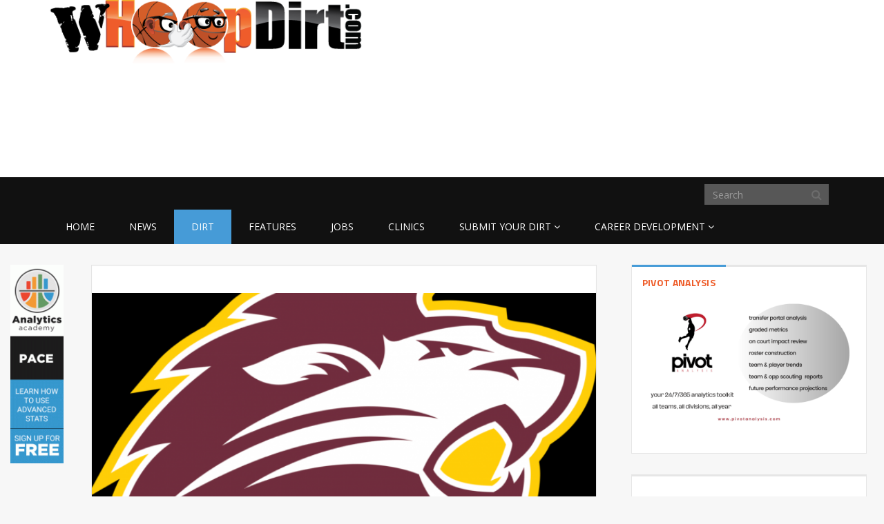

--- FILE ---
content_type: text/html; charset=UTF-8
request_url: https://whoopdirt.com/report-fhu-releases-dale-neal-following-27-win-season/
body_size: 12988
content:
<!DOCTYPE html>
<html lang="en-US">
<head><style>img.lazy{min-height:1px}</style><link rel="preload" href="https://whoopdirt.com/wp-content/plugins/w3-total-cache/pub/js/lazyload.min.js" as="script">
	<meta charset="UTF-8">
	<title>Women&#039;s HoopDirt | REPORT: FHU releases Dale Neal following 27 win season - Women&#039;s HoopDirt</title>
	<meta http-equiv="X-UA-Compatible" content="IE=edge">
	<meta name="viewport" content="width=device-width, initial-scale=1.0">

	<meta name='robots' content='index, follow, max-image-preview:large, max-snippet:-1, max-video-preview:-1' />

	<!-- This site is optimized with the Yoast SEO plugin v22.1 - https://yoast.com/wordpress/plugins/seo/ -->
	<link rel="canonical" href="https://whoopdirt.com/report-fhu-releases-dale-neal-following-27-win-season/" />
	<meta property="og:locale" content="en_US" />
	<meta property="og:type" content="article" />
	<meta property="og:title" content="REPORT: FHU releases Dale Neal following 27 win season - Women&#039;s HoopDirt" />
	<meta property="og:description" content="NAIA Freed-Hardeman University has released head women&#8217;s basketball coach Dale Neal following a 27-6 season. Neal, just wrapped up his 26th year at FHU with an overall record of  708-179 (.798). Neal is a the nine-time Conference Coach of the Year and three-time National Coach of the Year. He is also a member of theContinue Reading &rarr;" />
	<meta property="og:url" content="https://whoopdirt.com/report-fhu-releases-dale-neal-following-27-win-season/" />
	<meta property="og:site_name" content="Women&#039;s HoopDirt" />
	<meta property="article:published_time" content="2020-03-16T20:24:44+00:00" />
	<meta property="og:image" content="https://whoopdirt.com/wp-content/uploads/2020/03/Untitled-design7.png" />
	<meta property="og:image:width" content="1240" />
	<meta property="og:image:height" content="700" />
	<meta property="og:image:type" content="image/png" />
	<meta name="author" content="Adam" />
	<meta name="twitter:label1" content="Written by" />
	<meta name="twitter:data1" content="Adam" />
	<meta name="twitter:label2" content="Est. reading time" />
	<meta name="twitter:data2" content="1 minute" />
	<script type="application/ld+json" class="yoast-schema-graph">{"@context":"https://schema.org","@graph":[{"@type":"WebPage","@id":"https://whoopdirt.com/report-fhu-releases-dale-neal-following-27-win-season/","url":"https://whoopdirt.com/report-fhu-releases-dale-neal-following-27-win-season/","name":"REPORT: FHU releases Dale Neal following 27 win season - Women&#039;s HoopDirt","isPartOf":{"@id":"https://whoopdirt.com/#website"},"primaryImageOfPage":{"@id":"https://whoopdirt.com/report-fhu-releases-dale-neal-following-27-win-season/#primaryimage"},"image":{"@id":"https://whoopdirt.com/report-fhu-releases-dale-neal-following-27-win-season/#primaryimage"},"thumbnailUrl":"https://whoopdirt.com/wp-content/uploads/2020/03/Untitled-design7.png","datePublished":"2020-03-16T20:24:44+00:00","dateModified":"2020-03-16T20:24:44+00:00","author":{"@id":"https://whoopdirt.com/#/schema/person/cc0964e1403f2d6a333e27f880fb635b"},"breadcrumb":{"@id":"https://whoopdirt.com/report-fhu-releases-dale-neal-following-27-win-season/#breadcrumb"},"inLanguage":"en-US","potentialAction":[{"@type":"ReadAction","target":["https://whoopdirt.com/report-fhu-releases-dale-neal-following-27-win-season/"]}]},{"@type":"ImageObject","inLanguage":"en-US","@id":"https://whoopdirt.com/report-fhu-releases-dale-neal-following-27-win-season/#primaryimage","url":"https://whoopdirt.com/wp-content/uploads/2020/03/Untitled-design7.png","contentUrl":"https://whoopdirt.com/wp-content/uploads/2020/03/Untitled-design7.png","width":1240,"height":700},{"@type":"BreadcrumbList","@id":"https://whoopdirt.com/report-fhu-releases-dale-neal-following-27-win-season/#breadcrumb","itemListElement":[{"@type":"ListItem","position":1,"name":"Home","item":"https://whoopdirt.com/"},{"@type":"ListItem","position":2,"name":"REPORT: FHU releases Dale Neal following 27 win season"}]},{"@type":"WebSite","@id":"https://whoopdirt.com/#website","url":"https://whoopdirt.com/","name":"Women&#039;s HoopDirt","description":"College Coaching Rumors, Jobs, and News","potentialAction":[{"@type":"SearchAction","target":{"@type":"EntryPoint","urlTemplate":"https://whoopdirt.com/?s={search_term_string}"},"query-input":"required name=search_term_string"}],"inLanguage":"en-US"},{"@type":"Person","@id":"https://whoopdirt.com/#/schema/person/cc0964e1403f2d6a333e27f880fb635b","name":"Adam","image":{"@type":"ImageObject","inLanguage":"en-US","@id":"https://whoopdirt.com/#/schema/person/image/","url":"https://secure.gravatar.com/avatar/61c274e62832bcb37ad6a0f78f9a3008?s=96&d=mm&r=g","contentUrl":"https://secure.gravatar.com/avatar/61c274e62832bcb37ad6a0f78f9a3008?s=96&d=mm&r=g","caption":"Adam"},"url":"https://whoopdirt.com/author/adam/"}]}</script>
	<!-- / Yoast SEO plugin. -->


<link rel='dns-prefetch' href='//a.omappapi.com' />
<link rel='dns-prefetch' href='//fonts.googleapis.com' />
<link rel="alternate" type="application/rss+xml" title="Women&#039;s HoopDirt &raquo; Feed" href="https://whoopdirt.com/feed/" />
<link rel="alternate" type="application/rss+xml" title="Women&#039;s HoopDirt &raquo; Comments Feed" href="https://whoopdirt.com/comments/feed/" />
<link rel="alternate" type="application/rss+xml" title="Women&#039;s HoopDirt &raquo; REPORT: FHU releases Dale Neal following 27 win season Comments Feed" href="https://whoopdirt.com/report-fhu-releases-dale-neal-following-27-win-season/feed/" />
<script type="text/javascript">
/* <![CDATA[ */
window._wpemojiSettings = {"baseUrl":"https:\/\/s.w.org\/images\/core\/emoji\/14.0.0\/72x72\/","ext":".png","svgUrl":"https:\/\/s.w.org\/images\/core\/emoji\/14.0.0\/svg\/","svgExt":".svg","source":{"concatemoji":"https:\/\/whoopdirt.com\/wp-includes\/js\/wp-emoji-release.min.js?ver=6.4.7"}};
/*! This file is auto-generated */
!function(i,n){var o,s,e;function c(e){try{var t={supportTests:e,timestamp:(new Date).valueOf()};sessionStorage.setItem(o,JSON.stringify(t))}catch(e){}}function p(e,t,n){e.clearRect(0,0,e.canvas.width,e.canvas.height),e.fillText(t,0,0);var t=new Uint32Array(e.getImageData(0,0,e.canvas.width,e.canvas.height).data),r=(e.clearRect(0,0,e.canvas.width,e.canvas.height),e.fillText(n,0,0),new Uint32Array(e.getImageData(0,0,e.canvas.width,e.canvas.height).data));return t.every(function(e,t){return e===r[t]})}function u(e,t,n){switch(t){case"flag":return n(e,"\ud83c\udff3\ufe0f\u200d\u26a7\ufe0f","\ud83c\udff3\ufe0f\u200b\u26a7\ufe0f")?!1:!n(e,"\ud83c\uddfa\ud83c\uddf3","\ud83c\uddfa\u200b\ud83c\uddf3")&&!n(e,"\ud83c\udff4\udb40\udc67\udb40\udc62\udb40\udc65\udb40\udc6e\udb40\udc67\udb40\udc7f","\ud83c\udff4\u200b\udb40\udc67\u200b\udb40\udc62\u200b\udb40\udc65\u200b\udb40\udc6e\u200b\udb40\udc67\u200b\udb40\udc7f");case"emoji":return!n(e,"\ud83e\udef1\ud83c\udffb\u200d\ud83e\udef2\ud83c\udfff","\ud83e\udef1\ud83c\udffb\u200b\ud83e\udef2\ud83c\udfff")}return!1}function f(e,t,n){var r="undefined"!=typeof WorkerGlobalScope&&self instanceof WorkerGlobalScope?new OffscreenCanvas(300,150):i.createElement("canvas"),a=r.getContext("2d",{willReadFrequently:!0}),o=(a.textBaseline="top",a.font="600 32px Arial",{});return e.forEach(function(e){o[e]=t(a,e,n)}),o}function t(e){var t=i.createElement("script");t.src=e,t.defer=!0,i.head.appendChild(t)}"undefined"!=typeof Promise&&(o="wpEmojiSettingsSupports",s=["flag","emoji"],n.supports={everything:!0,everythingExceptFlag:!0},e=new Promise(function(e){i.addEventListener("DOMContentLoaded",e,{once:!0})}),new Promise(function(t){var n=function(){try{var e=JSON.parse(sessionStorage.getItem(o));if("object"==typeof e&&"number"==typeof e.timestamp&&(new Date).valueOf()<e.timestamp+604800&&"object"==typeof e.supportTests)return e.supportTests}catch(e){}return null}();if(!n){if("undefined"!=typeof Worker&&"undefined"!=typeof OffscreenCanvas&&"undefined"!=typeof URL&&URL.createObjectURL&&"undefined"!=typeof Blob)try{var e="postMessage("+f.toString()+"("+[JSON.stringify(s),u.toString(),p.toString()].join(",")+"));",r=new Blob([e],{type:"text/javascript"}),a=new Worker(URL.createObjectURL(r),{name:"wpTestEmojiSupports"});return void(a.onmessage=function(e){c(n=e.data),a.terminate(),t(n)})}catch(e){}c(n=f(s,u,p))}t(n)}).then(function(e){for(var t in e)n.supports[t]=e[t],n.supports.everything=n.supports.everything&&n.supports[t],"flag"!==t&&(n.supports.everythingExceptFlag=n.supports.everythingExceptFlag&&n.supports[t]);n.supports.everythingExceptFlag=n.supports.everythingExceptFlag&&!n.supports.flag,n.DOMReady=!1,n.readyCallback=function(){n.DOMReady=!0}}).then(function(){return e}).then(function(){var e;n.supports.everything||(n.readyCallback(),(e=n.source||{}).concatemoji?t(e.concatemoji):e.wpemoji&&e.twemoji&&(t(e.twemoji),t(e.wpemoji)))}))}((window,document),window._wpemojiSettings);
/* ]]> */
</script>
<style id='wp-emoji-styles-inline-css' type='text/css'>

	img.wp-smiley, img.emoji {
		display: inline !important;
		border: none !important;
		box-shadow: none !important;
		height: 1em !important;
		width: 1em !important;
		margin: 0 0.07em !important;
		vertical-align: -0.1em !important;
		background: none !important;
		padding: 0 !important;
	}
</style>
<link rel='stylesheet' id='wp-block-library-css' href='https://whoopdirt.com/wp-includes/css/dist/block-library/style.min.css?ver=6.4.7' type='text/css' media='all' />
<style id='classic-theme-styles-inline-css' type='text/css'>
/*! This file is auto-generated */
.wp-block-button__link{color:#fff;background-color:#32373c;border-radius:9999px;box-shadow:none;text-decoration:none;padding:calc(.667em + 2px) calc(1.333em + 2px);font-size:1.125em}.wp-block-file__button{background:#32373c;color:#fff;text-decoration:none}
</style>
<style id='global-styles-inline-css' type='text/css'>
body{--wp--preset--color--black: #000000;--wp--preset--color--cyan-bluish-gray: #abb8c3;--wp--preset--color--white: #ffffff;--wp--preset--color--pale-pink: #f78da7;--wp--preset--color--vivid-red: #cf2e2e;--wp--preset--color--luminous-vivid-orange: #ff6900;--wp--preset--color--luminous-vivid-amber: #fcb900;--wp--preset--color--light-green-cyan: #7bdcb5;--wp--preset--color--vivid-green-cyan: #00d084;--wp--preset--color--pale-cyan-blue: #8ed1fc;--wp--preset--color--vivid-cyan-blue: #0693e3;--wp--preset--color--vivid-purple: #9b51e0;--wp--preset--gradient--vivid-cyan-blue-to-vivid-purple: linear-gradient(135deg,rgba(6,147,227,1) 0%,rgb(155,81,224) 100%);--wp--preset--gradient--light-green-cyan-to-vivid-green-cyan: linear-gradient(135deg,rgb(122,220,180) 0%,rgb(0,208,130) 100%);--wp--preset--gradient--luminous-vivid-amber-to-luminous-vivid-orange: linear-gradient(135deg,rgba(252,185,0,1) 0%,rgba(255,105,0,1) 100%);--wp--preset--gradient--luminous-vivid-orange-to-vivid-red: linear-gradient(135deg,rgba(255,105,0,1) 0%,rgb(207,46,46) 100%);--wp--preset--gradient--very-light-gray-to-cyan-bluish-gray: linear-gradient(135deg,rgb(238,238,238) 0%,rgb(169,184,195) 100%);--wp--preset--gradient--cool-to-warm-spectrum: linear-gradient(135deg,rgb(74,234,220) 0%,rgb(151,120,209) 20%,rgb(207,42,186) 40%,rgb(238,44,130) 60%,rgb(251,105,98) 80%,rgb(254,248,76) 100%);--wp--preset--gradient--blush-light-purple: linear-gradient(135deg,rgb(255,206,236) 0%,rgb(152,150,240) 100%);--wp--preset--gradient--blush-bordeaux: linear-gradient(135deg,rgb(254,205,165) 0%,rgb(254,45,45) 50%,rgb(107,0,62) 100%);--wp--preset--gradient--luminous-dusk: linear-gradient(135deg,rgb(255,203,112) 0%,rgb(199,81,192) 50%,rgb(65,88,208) 100%);--wp--preset--gradient--pale-ocean: linear-gradient(135deg,rgb(255,245,203) 0%,rgb(182,227,212) 50%,rgb(51,167,181) 100%);--wp--preset--gradient--electric-grass: linear-gradient(135deg,rgb(202,248,128) 0%,rgb(113,206,126) 100%);--wp--preset--gradient--midnight: linear-gradient(135deg,rgb(2,3,129) 0%,rgb(40,116,252) 100%);--wp--preset--font-size--small: 13px;--wp--preset--font-size--medium: 20px;--wp--preset--font-size--large: 36px;--wp--preset--font-size--x-large: 42px;--wp--preset--spacing--20: 0.44rem;--wp--preset--spacing--30: 0.67rem;--wp--preset--spacing--40: 1rem;--wp--preset--spacing--50: 1.5rem;--wp--preset--spacing--60: 2.25rem;--wp--preset--spacing--70: 3.38rem;--wp--preset--spacing--80: 5.06rem;--wp--preset--shadow--natural: 6px 6px 9px rgba(0, 0, 0, 0.2);--wp--preset--shadow--deep: 12px 12px 50px rgba(0, 0, 0, 0.4);--wp--preset--shadow--sharp: 6px 6px 0px rgba(0, 0, 0, 0.2);--wp--preset--shadow--outlined: 6px 6px 0px -3px rgba(255, 255, 255, 1), 6px 6px rgba(0, 0, 0, 1);--wp--preset--shadow--crisp: 6px 6px 0px rgba(0, 0, 0, 1);}:where(.is-layout-flex){gap: 0.5em;}:where(.is-layout-grid){gap: 0.5em;}body .is-layout-flow > .alignleft{float: left;margin-inline-start: 0;margin-inline-end: 2em;}body .is-layout-flow > .alignright{float: right;margin-inline-start: 2em;margin-inline-end: 0;}body .is-layout-flow > .aligncenter{margin-left: auto !important;margin-right: auto !important;}body .is-layout-constrained > .alignleft{float: left;margin-inline-start: 0;margin-inline-end: 2em;}body .is-layout-constrained > .alignright{float: right;margin-inline-start: 2em;margin-inline-end: 0;}body .is-layout-constrained > .aligncenter{margin-left: auto !important;margin-right: auto !important;}body .is-layout-constrained > :where(:not(.alignleft):not(.alignright):not(.alignfull)){max-width: var(--wp--style--global--content-size);margin-left: auto !important;margin-right: auto !important;}body .is-layout-constrained > .alignwide{max-width: var(--wp--style--global--wide-size);}body .is-layout-flex{display: flex;}body .is-layout-flex{flex-wrap: wrap;align-items: center;}body .is-layout-flex > *{margin: 0;}body .is-layout-grid{display: grid;}body .is-layout-grid > *{margin: 0;}:where(.wp-block-columns.is-layout-flex){gap: 2em;}:where(.wp-block-columns.is-layout-grid){gap: 2em;}:where(.wp-block-post-template.is-layout-flex){gap: 1.25em;}:where(.wp-block-post-template.is-layout-grid){gap: 1.25em;}.has-black-color{color: var(--wp--preset--color--black) !important;}.has-cyan-bluish-gray-color{color: var(--wp--preset--color--cyan-bluish-gray) !important;}.has-white-color{color: var(--wp--preset--color--white) !important;}.has-pale-pink-color{color: var(--wp--preset--color--pale-pink) !important;}.has-vivid-red-color{color: var(--wp--preset--color--vivid-red) !important;}.has-luminous-vivid-orange-color{color: var(--wp--preset--color--luminous-vivid-orange) !important;}.has-luminous-vivid-amber-color{color: var(--wp--preset--color--luminous-vivid-amber) !important;}.has-light-green-cyan-color{color: var(--wp--preset--color--light-green-cyan) !important;}.has-vivid-green-cyan-color{color: var(--wp--preset--color--vivid-green-cyan) !important;}.has-pale-cyan-blue-color{color: var(--wp--preset--color--pale-cyan-blue) !important;}.has-vivid-cyan-blue-color{color: var(--wp--preset--color--vivid-cyan-blue) !important;}.has-vivid-purple-color{color: var(--wp--preset--color--vivid-purple) !important;}.has-black-background-color{background-color: var(--wp--preset--color--black) !important;}.has-cyan-bluish-gray-background-color{background-color: var(--wp--preset--color--cyan-bluish-gray) !important;}.has-white-background-color{background-color: var(--wp--preset--color--white) !important;}.has-pale-pink-background-color{background-color: var(--wp--preset--color--pale-pink) !important;}.has-vivid-red-background-color{background-color: var(--wp--preset--color--vivid-red) !important;}.has-luminous-vivid-orange-background-color{background-color: var(--wp--preset--color--luminous-vivid-orange) !important;}.has-luminous-vivid-amber-background-color{background-color: var(--wp--preset--color--luminous-vivid-amber) !important;}.has-light-green-cyan-background-color{background-color: var(--wp--preset--color--light-green-cyan) !important;}.has-vivid-green-cyan-background-color{background-color: var(--wp--preset--color--vivid-green-cyan) !important;}.has-pale-cyan-blue-background-color{background-color: var(--wp--preset--color--pale-cyan-blue) !important;}.has-vivid-cyan-blue-background-color{background-color: var(--wp--preset--color--vivid-cyan-blue) !important;}.has-vivid-purple-background-color{background-color: var(--wp--preset--color--vivid-purple) !important;}.has-black-border-color{border-color: var(--wp--preset--color--black) !important;}.has-cyan-bluish-gray-border-color{border-color: var(--wp--preset--color--cyan-bluish-gray) !important;}.has-white-border-color{border-color: var(--wp--preset--color--white) !important;}.has-pale-pink-border-color{border-color: var(--wp--preset--color--pale-pink) !important;}.has-vivid-red-border-color{border-color: var(--wp--preset--color--vivid-red) !important;}.has-luminous-vivid-orange-border-color{border-color: var(--wp--preset--color--luminous-vivid-orange) !important;}.has-luminous-vivid-amber-border-color{border-color: var(--wp--preset--color--luminous-vivid-amber) !important;}.has-light-green-cyan-border-color{border-color: var(--wp--preset--color--light-green-cyan) !important;}.has-vivid-green-cyan-border-color{border-color: var(--wp--preset--color--vivid-green-cyan) !important;}.has-pale-cyan-blue-border-color{border-color: var(--wp--preset--color--pale-cyan-blue) !important;}.has-vivid-cyan-blue-border-color{border-color: var(--wp--preset--color--vivid-cyan-blue) !important;}.has-vivid-purple-border-color{border-color: var(--wp--preset--color--vivid-purple) !important;}.has-vivid-cyan-blue-to-vivid-purple-gradient-background{background: var(--wp--preset--gradient--vivid-cyan-blue-to-vivid-purple) !important;}.has-light-green-cyan-to-vivid-green-cyan-gradient-background{background: var(--wp--preset--gradient--light-green-cyan-to-vivid-green-cyan) !important;}.has-luminous-vivid-amber-to-luminous-vivid-orange-gradient-background{background: var(--wp--preset--gradient--luminous-vivid-amber-to-luminous-vivid-orange) !important;}.has-luminous-vivid-orange-to-vivid-red-gradient-background{background: var(--wp--preset--gradient--luminous-vivid-orange-to-vivid-red) !important;}.has-very-light-gray-to-cyan-bluish-gray-gradient-background{background: var(--wp--preset--gradient--very-light-gray-to-cyan-bluish-gray) !important;}.has-cool-to-warm-spectrum-gradient-background{background: var(--wp--preset--gradient--cool-to-warm-spectrum) !important;}.has-blush-light-purple-gradient-background{background: var(--wp--preset--gradient--blush-light-purple) !important;}.has-blush-bordeaux-gradient-background{background: var(--wp--preset--gradient--blush-bordeaux) !important;}.has-luminous-dusk-gradient-background{background: var(--wp--preset--gradient--luminous-dusk) !important;}.has-pale-ocean-gradient-background{background: var(--wp--preset--gradient--pale-ocean) !important;}.has-electric-grass-gradient-background{background: var(--wp--preset--gradient--electric-grass) !important;}.has-midnight-gradient-background{background: var(--wp--preset--gradient--midnight) !important;}.has-small-font-size{font-size: var(--wp--preset--font-size--small) !important;}.has-medium-font-size{font-size: var(--wp--preset--font-size--medium) !important;}.has-large-font-size{font-size: var(--wp--preset--font-size--large) !important;}.has-x-large-font-size{font-size: var(--wp--preset--font-size--x-large) !important;}
.wp-block-navigation a:where(:not(.wp-element-button)){color: inherit;}
:where(.wp-block-post-template.is-layout-flex){gap: 1.25em;}:where(.wp-block-post-template.is-layout-grid){gap: 1.25em;}
:where(.wp-block-columns.is-layout-flex){gap: 2em;}:where(.wp-block-columns.is-layout-grid){gap: 2em;}
.wp-block-pullquote{font-size: 1.5em;line-height: 1.6;}
</style>
<link rel='stylesheet' id='contact-form-7-css' href='https://whoopdirt.com/wp-content/plugins/contact-form-7/includes/css/styles.css?ver=5.8.7' type='text/css' media='all' />
<link rel='stylesheet' id='mc4wp-form-basic-css' href='https://whoopdirt.com/wp-content/plugins/mailchimp-for-wp/assets/css/form-basic.css?ver=4.9.11' type='text/css' media='all' />
<link rel='stylesheet' id='tablepress-default-css' href='https://whoopdirt.com/wp-content/plugins/tablepress/css/build/default.css?ver=2.2.5' type='text/css' media='all' />
<link rel='stylesheet' id='themeum_style-css' href='https://whoopdirt.com/wp-content/themes/sportsline/style.css?ver=6.4.7' type='text/css' media='all' />
<link rel='stylesheet' id='font1-css' href="https://fonts.googleapis.com/css?family=Open+Sans%3A400&#038;ver=6.4.7" type='text/css' media='all' />
<link rel='stylesheet' id='font2-css' href="https://fonts.googleapis.com/css?family=Titillium+Web%3A400%2C500%2C700&#038;ver=6.4.7" type='text/css' media='all' />
<link rel='stylesheet' id='flexslider-css' href='https://whoopdirt.com/wp-content/themes/sportsline/assets/css/flexslider.css?ver=6.4.7' type='text/css' media='all' />
<script type="text/javascript" src="https://whoopdirt.com/wp-includes/js/jquery/jquery.min.js?ver=3.7.1" id="jquery-core-js"></script>
<script type="text/javascript" src="https://whoopdirt.com/wp-includes/js/jquery/jquery-migrate.min.js?ver=3.4.1" id="jquery-migrate-js"></script>
<link rel="https://api.w.org/" href="https://whoopdirt.com/wp-json/" /><link rel="alternate" type="application/json" href="https://whoopdirt.com/wp-json/wp/v2/posts/30106" /><link rel="EditURI" type="application/rsd+xml" title="RSD" href="https://whoopdirt.com/xmlrpc.php?rsd" />
<meta name="generator" content="WordPress 6.4.7" />
<link rel='shortlink' href='https://whoopdirt.com/?p=30106' />
<link rel="alternate" type="application/json+oembed" href="https://whoopdirt.com/wp-json/oembed/1.0/embed?url=https%3A%2F%2Fwhoopdirt.com%2Freport-fhu-releases-dale-neal-following-27-win-season%2F" />
<link rel="alternate" type="text/xml+oembed" href="https://whoopdirt.com/wp-json/oembed/1.0/embed?url=https%3A%2F%2Fwhoopdirt.com%2Freport-fhu-releases-dale-neal-following-27-win-season%2F&#038;format=xml" />
<script type="text/javascript">
(function(url){
	if(/(?:Chrome\/26\.0\.1410\.63 Safari\/537\.31|WordfenceTestMonBot)/.test(navigator.userAgent)){ return; }
	var addEvent = function(evt, handler) {
		if (window.addEventListener) {
			document.addEventListener(evt, handler, false);
		} else if (window.attachEvent) {
			document.attachEvent('on' + evt, handler);
		}
	};
	var removeEvent = function(evt, handler) {
		if (window.removeEventListener) {
			document.removeEventListener(evt, handler, false);
		} else if (window.detachEvent) {
			document.detachEvent('on' + evt, handler);
		}
	};
	var evts = 'contextmenu dblclick drag dragend dragenter dragleave dragover dragstart drop keydown keypress keyup mousedown mousemove mouseout mouseover mouseup mousewheel scroll'.split(' ');
	var logHuman = function() {
		if (window.wfLogHumanRan) { return; }
		window.wfLogHumanRan = true;
		var wfscr = document.createElement('script');
		wfscr.type = 'text/javascript';
		wfscr.async = true;
		wfscr.src = url + '&r=' + Math.random();
		(document.getElementsByTagName('head')[0]||document.getElementsByTagName('body')[0]).appendChild(wfscr);
		for (var i = 0; i < evts.length; i++) {
			removeEvent(evts[i], logHuman);
		}
	};
	for (var i = 0; i < evts.length; i++) {
		addEvent(evts[i], logHuman);
	}
})('//whoopdirt.com/?wordfence_lh=1&hid=35D67AAAB3257EB287E9D22D8A83F5FB');
</script>
<!-- BEGIN Clicky Analytics v2.2.3 Tracking - https://deconf.com/clicky-analytics-dashboard-wordpress/ -->
<script type="text/javascript">
  var clicky_custom = clicky_custom || {};
  clicky_custom.outbound_pattern = ['/go/','/out/'];
</script>

<script async src="//static.getclicky.com/101134630.js"></script>

<!-- END Clicky Analytics v2.2.3 Tracking - https://deconf.com/clicky-analytics-dashboard-wordpress/ -->

	
</head>
<body class="post-template-default single single-post postid-30106 single-format-standard">

	<header role="banner" >
		<div class="container">

			<div id="header" class="row">
				<div class="col-sm-5 col-xs-7">
					<h1 class="logo"><a href="https://whoopdirt.com"><img class="img-responsive lazy" src="data:image/svg+xml,%3Csvg%20xmlns='http://www.w3.org/2000/svg'%20viewBox='0%200%201%201'%3E%3C/svg%3E" data-src="https://whoopdirt.com/wp-content/themes/sportsline/assets/images/logo.png" alt="logo"></a></h1>
				</div><!-- /.col-sm-6 -->

				<div class="col-sm-7 hidden-xs vertical-middle text-right ">
					<div id="text-4" class="widget widget_text">			<div class="textwidget"><script async src="//pagead2.googlesyndication.com/pagead/js/adsbygoogle.js"></script>
<!-- HD New: Right Header -->
<ins class="adsbygoogle"
     style="display:inline-block;width:320px;height:50px"
     data-ad-client="ca-pub-8025617226518524"
     data-ad-slot="3926699985"></ins>
<script>
(adsbygoogle = window.adsbygoogle || []).push({});
</script></div>
		</div>				</div><!-- /.col-sm-6 -->

			</div><!-- /.row -->

		</div>
		<nav class="navbar-main clearfix" role="navigation">
			<div class="container">
				<div class="navbar-header">
					<button type="button" class="navbar-toggle" data-toggle="collapse" data-target=".navbar-collapse">
						<span class="sr-only">Toggle navigation</span>
						<i class="fa fa-bars"></i>
					</button>
				</div><!--/.navbar-header-->
				<form class="navbar-form navbar-right" role="search" method="get" id="searchform" action="https://whoopdirt.com/" >
    <input type="text" value="" name="s" id="s" class="form-control" placeholder="Search" />
    <i class="fa fa-search"></i>
</form>				<div class="collapse navbar-collapse">
					<div class="menu-primary-nav-container"><ul id="menu-primary-nav" class="nav navbar-nav"><li id="menu-item-16071"class=" menu-item menu-item-type-post_type menu-item-object-page menu-item-home"><a href="https://whoopdirt.com/">Home</a></li>
<li id="menu-item-16055"class=" menu-item menu-item-type-taxonomy menu-item-object-category"><a href="https://whoopdirt.com/category/news/">News</a></li>
<li id="menu-item-16056"class=" menu-item menu-item-type-taxonomy menu-item-object-category current-post-ancestor current-menu-parent current-post-parent"><a href="https://whoopdirt.com/category/dirt/">Dirt</a></li>
<li id="menu-item-16064"class=" menu-item menu-item-type-taxonomy menu-item-object-category"><a href="https://whoopdirt.com/category/features/">Features</a></li>
<li id="menu-item-17098"class=" menu-item menu-item-type-post_type_archive menu-item-object-job"><a href="https://whoopdirt.com/job/">Jobs</a></li>
<li id="menu-item-17099"class=" menu-item menu-item-type-post_type_archive menu-item-object-clinic"><a href="https://whoopdirt.com/clinic/">Clinics</a></li>
<li id="menu-item-16400"class=" menu-item menu-item-type-post_type menu-item-object-page menu-item-has-children"><a href="https://whoopdirt.com/submit-your-dirt/">Submit Your Dirt</a>
<ul role="menu" class="sub-menu">
	<li id="menu-item-26484"class=" menu-item menu-item-type-post_type menu-item-object-page"><a href="https://whoopdirt.com/submit-your-dirt/">Submit Your Dirt</a></li>
	<li id="menu-item-26480"class=" menu-item menu-item-type-post_type menu-item-object-page"><a href="https://whoopdirt.com/submit-a-job/">Submit a job</a></li>
	<li id="menu-item-26483"class=" menu-item menu-item-type-post_type menu-item-object-page"><a href="https://whoopdirt.com/submit-a-clinic/">Submit a clinic</a></li>
	<li id="menu-item-26479"class=" menu-item menu-item-type-post_type menu-item-object-page"><a href="https://whoopdirt.com/advertise-with-us/">Advertise with us</a></li>
</ul>
</li>
<li id="menu-item-32630"class=" menu-item menu-item-type-post_type menu-item-object-page menu-item-has-children"><a href="https://whoopdirt.com/career-development/">Career Development</a>
<ul role="menu" class="sub-menu">
	<li id="menu-item-36338"class=" menu-item menu-item-type-post_type menu-item-object-page"><a href="https://whoopdirt.com/career-development/career-articles/">Career Articles</a></li>
	<li id="menu-item-36339"class=" menu-item menu-item-type-post_type menu-item-object-page"><a href="https://whoopdirt.com/career-development/career-services/">Career Services – HOOPDIRT</a></li>
</ul>
</li>
</ul></div>				</div><!-- /.navbar-collapse -->
			</div><!-- /.container -->
		</nav><!--/.navbar-->
	</header><!--/header-->
	<div class="container-fluid">
		<div class="row">
			<div class="col-sm-2 col-lg-1 hidden-xs">
								  <a href="https://justplaysolutions.com/analytics-academy/?ref=hoopdirt" target="_blank">
									<img src="data:image/svg+xml,%3Csvg%20xmlns='http://www.w3.org/2000/svg'%20viewBox='0%200%2080%20300'%3E%3C/svg%3E" data-src="https://whoopdirt.com/wp-content/uploads/2024/10/aa-hoopdirt-80x300-1.gif" class="img-responsive lazy">
								</a><br />
							</div>
			<div class="col-xs-12 col-sm-10 col-lg-11">
				<div class="row" id="main-body">
<div id="content" class="site-content col-md-8" role="main">

		

	<article id="post-30106" class="post-30106 post type-post status-publish format-standard has-post-thumbnail hentry category-dirt tag-naia">
		<div class="well">
    <header class="entry-header">

                <div class="entry-thumbnail">
            <img width="690" height="340" src="data:image/svg+xml,%3Csvg%20xmlns='http://www.w3.org/2000/svg'%20viewBox='0%200%20690%20340'%3E%3C/svg%3E" data-src="https://whoopdirt.com/wp-content/uploads/2020/03/Untitled-design7-690x340.png" class="attachment-thumb-large size-thumb-large wp-post-image lazy" alt="" decoding="async" fetchpriority="high" />        </div>
        
                <h1 class="entry-title">
            REPORT: FHU releases Dale Neal following 27 win season                    </h1>
        
        <div class="entry-meta">
            <ul>
                <!--<li class="author"><i class="fa fa-pencil"></i> <a href="https://whoopdirt.com/author/adam/" title="Posts by Adam" rel="author">Adam</a></li>-->

                <li class="date"><i class="fa fa-clock-o"></i> <time class="entry-date" datetime="2020-03-16T20:24:44+00:00">16 Mar 2020</time></li>

                <li class="category"><i class="fa fa-folder-open-o"></i> <a href="https://whoopdirt.com/category/dirt/" rel="category tag">Dirt</a></li>

                                       
            </ul>
            <div id="adsense_widget-4"><div class="google-adsense"><script async src="//pagead2.googlesyndication.com/pagead/js/adsbygoogle.js"></script>
<!-- Single Post Banner -->
<ins class="adsbygoogle"
     style="display:inline-block;width:468px;height:60px"
     data-ad-client="ca-pub-8025617226518524"
     data-ad-slot="5623759188"></ins>
<script>
(adsbygoogle = window.adsbygoogle || []).push({});
</script></div></div>        </div><!--/.entry-meta -->

    </header><!--/.entry-header -->

        <div class="entry-content">

                <p>NAIA Freed-Hardeman University has released head women&#8217;s basketball coach Dale Neal following a 27-6 season. Neal, just wrapped up his 26th year at FHU with an overall record of  708-179 (.798). Neal is a the nine-time Conference Coach of the Year and three-time National Coach of the Year. He is also a member of the NAIA Women’s Basketball Hall of Fame.</p>
<p class="p-text">According to a report in the <a href="https://www.jacksonsun.com/story/news/2020/03/16/dale-neal-out-fhu-womens-basketball-coach/5062236002/">Jackson Sun</a>, Neal was let go Friday without explanation. Neal told the Sun, &#8220;I was called into a meeting with (FHU athletic director) Mike McCutchen, (FHU president) David Shannon and a representative from HR. “They told me they were letting me go. I asked them why, and they said we’re not getting into it and left it at that.”</p>
<p class="p-text">Also according to the <a href="https://www.jacksonsun.com/story/news/2020/03/16/dale-neal-out-fhu-womens-basketball-coach/5062236002/">report</a>, “He said state law doesn’t require him to give me a reason for letting me go, so he didn’t,” Neal said. “Shannon was there and didn’t say a word until the very end when he told me thanks for everything I’d done for Freed-Hardeman University.”</p>
<p class="p-text">We&#8217;ll have more on this story as it develops. The complete report from the Jackson Sun can be found <a href="https://www.jacksonsun.com/story/news/2020/03/16/dale-neal-out-fhu-womens-basketball-coach/5062236002/">HERE</a>.</p>
<p>&nbsp;</p>
        Tagged with: <span class="label label-default"><a href="https://whoopdirt.com/tag/naia/" rel="tag">NAIA</a></span>        
    </div>
    
    <footer>
                <hr>
        	<a 
	onclick="javascript:window.open(this.href,
	'', 'menubar=no,toolbar=no,resizable=yes,scrollbars=yes,height=600,width=600');return false;" 
	href="https://www.facebook.com/sharer/sharer.php?u=https://whoopdirt.com/report-fhu-releases-dale-neal-following-27-win-season/"
	class="btn btn-facebook btn-icon">
	<i class="fa fa-facebook"></i> Share on Facebook
</a>

<a onclick="javascript:window.open(this.href,
'', 'menubar=no,toolbar=no,resizable=yes,scrollbars=yes,height=600,width=600');return false;" 
href="https://twitter.com/intent/tweet?status=REPORT: FHU releases Dale Neal following 27 win season https://whoopdirt.com/report-fhu-releases-dale-neal-following-27-win-season/" 
class="btn btn-twitter btn-icon"><i class="fa fa-twitter"></i> Share on Twitter
</a>

    </footer>
</div>		
<div id="disqus_thread"></div>

		
<div class="well">
	<div class="related-posts">
		<h3>Related Posts</h3>
		<div class="row">
						<div class="relatedthumb col-sm-4">
				<div class="related-thumbnail">
					<a href="https://whoopdirt.com/naia-dirt-womens-basketball-coaching-change-made-at-bellevue/"><img width="1920" height="1080" src="data:image/svg+xml,%3Csvg%20xmlns='http://www.w3.org/2000/svg'%20viewBox='0%200%201920%201080'%3E%3C/svg%3E" data-src="https://whoopdirt.com/wp-content/uploads/2025/11/5-2025-11-20T154623.733.png" class="attachment-post-thumbnail size-post-thumbnail wp-post-image lazy" alt="" decoding="async" data-srcset="https://whoopdirt.com/wp-content/uploads/2025/11/5-2025-11-20T154623.733.png 1920w, https://whoopdirt.com/wp-content/uploads/2025/11/5-2025-11-20T154623.733-300x169.png 300w, https://whoopdirt.com/wp-content/uploads/2025/11/5-2025-11-20T154623.733-1024x576.png 1024w, https://whoopdirt.com/wp-content/uploads/2025/11/5-2025-11-20T154623.733-768x432.png 768w, https://whoopdirt.com/wp-content/uploads/2025/11/5-2025-11-20T154623.733-1536x864.png 1536w" data-sizes="(max-width: 1920px) 100vw, 1920px" /></a>
				</div>
				<h5 class="entry-title"><a href="https://whoopdirt.com/naia-dirt-womens-basketball-coaching-change-made-at-bellevue/">NAIA DIRT: Women&#8217;s Basketball Coaching Change made at Bellevue</a></h5>
			</div>
					<div class="relatedthumb col-sm-4">
				<div class="related-thumbnail">
					<a href="https://whoopdirt.com/linzy-named-assistant-womens-basketball-coach-at-rust-college/"><img width="1920" height="1080" src="data:image/svg+xml,%3Csvg%20xmlns='http://www.w3.org/2000/svg'%20viewBox='0%200%201920%201080'%3E%3C/svg%3E" data-src="https://whoopdirt.com/wp-content/uploads/2025/09/5-2025-09-29T151019.659.jpg" class="attachment-post-thumbnail size-post-thumbnail wp-post-image lazy" alt="" decoding="async" data-srcset="https://whoopdirt.com/wp-content/uploads/2025/09/5-2025-09-29T151019.659.jpg 1920w, https://whoopdirt.com/wp-content/uploads/2025/09/5-2025-09-29T151019.659-300x169.jpg 300w, https://whoopdirt.com/wp-content/uploads/2025/09/5-2025-09-29T151019.659-1024x576.jpg 1024w, https://whoopdirt.com/wp-content/uploads/2025/09/5-2025-09-29T151019.659-768x432.jpg 768w, https://whoopdirt.com/wp-content/uploads/2025/09/5-2025-09-29T151019.659-1536x864.jpg 1536w" data-sizes="(max-width: 1920px) 100vw, 1920px" /></a>
				</div>
				<h5 class="entry-title"><a href="https://whoopdirt.com/linzy-named-assistant-womens-basketball-coach-at-rust-college/">Linzy named Assistant Women&#8217;s Basketball Coach at Rust College</a></h5>
			</div>
					<div class="relatedthumb col-sm-4">
				<div class="related-thumbnail">
					<a href="https://whoopdirt.com/robinson-named-womens-basketball-head-coach-at-stillman/"><img width="1920" height="1080" src="data:image/svg+xml,%3Csvg%20xmlns='http://www.w3.org/2000/svg'%20viewBox='0%200%201920%201080'%3E%3C/svg%3E" data-src="https://whoopdirt.com/wp-content/uploads/2025/09/5-2025-09-16T220505.026.png" class="attachment-post-thumbnail size-post-thumbnail wp-post-image lazy" alt="" decoding="async" data-srcset="https://whoopdirt.com/wp-content/uploads/2025/09/5-2025-09-16T220505.026.png 1920w, https://whoopdirt.com/wp-content/uploads/2025/09/5-2025-09-16T220505.026-300x169.png 300w, https://whoopdirt.com/wp-content/uploads/2025/09/5-2025-09-16T220505.026-1024x576.png 1024w, https://whoopdirt.com/wp-content/uploads/2025/09/5-2025-09-16T220505.026-768x432.png 768w, https://whoopdirt.com/wp-content/uploads/2025/09/5-2025-09-16T220505.026-1536x864.png 1536w" data-sizes="(max-width: 1920px) 100vw, 1920px" /></a>
				</div>
				<h5 class="entry-title"><a href="https://whoopdirt.com/robinson-named-womens-basketball-head-coach-at-stillman/">Robinson named Women&#8217;s Basketball Head Coach at Stillman</a></h5>
			</div>
			</div>
</div>
</div>

	</article><!--/#post-->
		
</div><!--/#content -->
    <div id="sidebar" class="col-md-4 sidebar" role="complementary">
        <div class="sidebar-inner">
            <aside class="widget-area">
                <div id="text-10" class="widget widget_text"><h2 class="widgettitle">Pivot Analysis</h2>
			<div class="textwidget"><p><a href="https://www.pivotanalysis.com/team-basketball-analysis-support"><img decoding="async" class="alignnone size-full wp-image-41280 lazy" src="data:image/svg+xml,%3Csvg%20xmlns='http://www.w3.org/2000/svg'%20viewBox='0%200%201600%20900'%3E%3C/svg%3E" data-src="https://whoopdirt.com/wp-content/uploads/2023/06/1-3.png" alt="" width="1600" height="900" data-srcset="https://whoopdirt.com/wp-content/uploads/2023/06/1-3.png 1600w, https://whoopdirt.com/wp-content/uploads/2023/06/1-3-300x169.png 300w, https://whoopdirt.com/wp-content/uploads/2023/06/1-3-1024x576.png 1024w, https://whoopdirt.com/wp-content/uploads/2023/06/1-3-768x432.png 768w, https://whoopdirt.com/wp-content/uploads/2023/06/1-3-1536x864.png 1536w" data-sizes="(max-width: 1600px) 100vw, 1600px" /></a></p>
</div>
		</div><div id="adsense_widget-6" class="widget widget_adsense_widget"><div class="google-adsense"><script async src="//pagead2.googlesyndication.com/pagead/js/adsbygoogle.js"></script>
<!-- HD NEW: Right Sidebar -->
<ins class="adsbygoogle"
     style="display:block"
     data-ad-client="ca-pub-8025617226518524"
     data-ad-slot="8496500386"
     data-ad-format="auto"></ins>
<script>
(adsbygoogle = window.adsbygoogle || []).push({});
</script></div></div><div id="text-3" class="widget widget_text">			<div class="textwidget"><p class="h5">Looking for the men's site?</h4><br>
<a href="http://hoopdirt.com" class="btn btn-warning btn-sm">Men's <i class="fa fa-chevron-right"></i></a></div>
		</div><div id="latest_posts_type_widget-1" class="widget widget_latest_posts_type_widget"><h2 class="widgettitle">Recent Job Openings</h2>
<div class="latest-posts"><div class="media"><div class="pull-left"><a href="https://whoopdirt.com/job/director-of-camps-events-run-the-show-ohio/"><img width="64" height="64" src="data:image/svg+xml,%3Csvg%20xmlns='http://www.w3.org/2000/svg'%20viewBox='0%200%2064%2064'%3E%3C/svg%3E" data-src="https://whoopdirt.com/wp-content/uploads/2025/11/K5YAOTpf_400x400-64x64.jpg" class="img-responsive wp-post-image lazy" alt="" decoding="async" data-srcset="https://whoopdirt.com/wp-content/uploads/2025/11/K5YAOTpf_400x400-64x64.jpg 64w, https://whoopdirt.com/wp-content/uploads/2025/11/K5YAOTpf_400x400-150x150.jpg 150w, https://whoopdirt.com/wp-content/uploads/2025/11/K5YAOTpf_400x400.jpg 291w" data-sizes="(max-width: 64px) 100vw, 64px" /></a></div><div class="media-body"><h3 class="entry-title"><a href="https://whoopdirt.com/job/director-of-camps-events-run-the-show-ohio/">Director of Camps &#038; Events &#8211; Run The Show (Ohio)</a></h3><div class="entry-meta small"><i class="fa fa-calendar"></i> 20 Nov 2025</div></div></div><div class="media"><div class="pull-left"><a href="https://whoopdirt.com/job/internship-resident-assistant-dme-academy/"><img width="64" height="64" src="data:image/svg+xml,%3Csvg%20xmlns='http://www.w3.org/2000/svg'%20viewBox='0%200%2064%2064'%3E%3C/svg%3E" data-src="https://whoopdirt.com/wp-content/uploads/2025/11/L4tmGf5a_400x400-64x64.png" class="img-responsive wp-post-image lazy" alt="" decoding="async" data-srcset="https://whoopdirt.com/wp-content/uploads/2025/11/L4tmGf5a_400x400-64x64.png 64w, https://whoopdirt.com/wp-content/uploads/2025/11/L4tmGf5a_400x400-300x300.png 300w, https://whoopdirt.com/wp-content/uploads/2025/11/L4tmGf5a_400x400-150x150.png 150w, https://whoopdirt.com/wp-content/uploads/2025/11/L4tmGf5a_400x400.png 320w" data-sizes="(max-width: 64px) 100vw, 64px" /></a></div><div class="media-body"><h3 class="entry-title"><a href="https://whoopdirt.com/job/internship-resident-assistant-dme-academy/">Internship/ Resident Assistant – DME Academy</a></h3><div class="entry-meta small"><i class="fa fa-calendar"></i> 18 Nov 2025</div></div></div><div class="media"><div class="pull-left"><a href="https://whoopdirt.com/job/head-coach-winter-2025-girls-international-basketball-camp-2/"><img width="64" height="64" src="data:image/svg+xml,%3Csvg%20xmlns='http://www.w3.org/2000/svg'%20viewBox='0%200%2064%2064'%3E%3C/svg%3E" data-src="https://whoopdirt.com/wp-content/uploads/2025/11/Untitled-design-2025-06-11T091348.127-1-64x64.png" class="img-responsive wp-post-image lazy" alt="" decoding="async" data-srcset="https://whoopdirt.com/wp-content/uploads/2025/11/Untitled-design-2025-06-11T091348.127-1-64x64.png 64w, https://whoopdirt.com/wp-content/uploads/2025/11/Untitled-design-2025-06-11T091348.127-1-300x300.png 300w, https://whoopdirt.com/wp-content/uploads/2025/11/Untitled-design-2025-06-11T091348.127-1-1024x1024.png 1024w, https://whoopdirt.com/wp-content/uploads/2025/11/Untitled-design-2025-06-11T091348.127-1-150x150.png 150w, https://whoopdirt.com/wp-content/uploads/2025/11/Untitled-design-2025-06-11T091348.127-1-768x768.png 768w, https://whoopdirt.com/wp-content/uploads/2025/11/Untitled-design-2025-06-11T091348.127-1.png 1080w" data-sizes="(max-width: 64px) 100vw, 64px" /></a></div><div class="media-body"><h3 class="entry-title"><a href="https://whoopdirt.com/job/head-coach-winter-2025-girls-international-basketball-camp-2/">Head Coach, Winter 2025 Girls International Basketball Camp &#8211; Recruiting Boost</a></h3><div class="entry-meta small"><i class="fa fa-calendar"></i> 14 Nov 2025</div></div></div><a class="btn btn-sm btn-primary" href="https://whoopdirt.com/job/">View All &rarr;</a></div></div><div id="adsense_widget-1" class="widget widget_adsense_widget"><div class="google-adsense"><script async src="//pagead2.googlesyndication.com/pagead/js/adsbygoogle.js"></script>
<!-- HD NEW: Right Sidebar -->
<ins class="adsbygoogle"
     style="display:block"
     data-ad-client="ca-pub-8025617226518524"
     data-ad-slot="8496500386"
     data-ad-format="auto"></ins>
<script>
(adsbygoogle = window.adsbygoogle || []).push({});
</script></div></div><div id="text-1" class="widget widget_text"><h2 class="widgettitle">Social Media</h2>
			<div class="textwidget"><a class="twitter-timeline" href="https://twitter.com/WHoopDirt" data-widget-id="588524604722962432">Tweets by @WHoopDirt</a>
<script>!function(d,s,id){var js,fjs=d.getElementsByTagName(s)[0],p=/^http:/.test(d.location)?'http':'https';if(!d.getElementById(id)){js=d.createElement(s);js.id=id;js.src=p+"://platform.twitter.com/widgets.js";fjs.parentNode.insertBefore(js,fjs);}}(document,"script","twitter-wjs");</script></div>
		</div>            </aside>
        </div>
    </div>

			</div>
		</div>
	</div>
</div>
</section>
<section id="bottom">
	<div class="container">
		<div class="row">
			<div class="col-sm-6 col-md-3"><div id="text-2" class="widget widget_text"><h2 class="widgettitle">About HoopDirt</h2>
			<div class="textwidget">HoopDirt is your source for the latest college basketball coaching news, rumors, and job postings. Founded, monitored, and run by college coaches.</div>
		</div></div><div class="col-sm-6 col-md-3"><div id="tag_cloud-1" class="widget widget_tag_cloud"><h2 class="widgettitle">Tags</h2>
<div class="tagcloud"><a href="https://whoopdirt.com/tag/acc/" class="tag-cloud-link tag-link-24 tag-link-position-1" style="font-size: 8pt;" aria-label="ACC (155 items)">ACC</a>
<a href="https://whoopdirt.com/tag/assistant-coach/" class="tag-cloud-link tag-link-243 tag-link-position-2" style="font-size: 9.5909090909091pt;" aria-label="Assistant Coach (174 items)">Assistant Coach</a>
<a href="https://whoopdirt.com/tag/d2/" class="tag-cloud-link tag-link-806 tag-link-position-3" style="font-size: 19.772727272727pt;" aria-label="D2 (365 items)">D2</a>
<a href="https://whoopdirt.com/tag/d3/" class="tag-cloud-link tag-link-138 tag-link-position-4" style="font-size: 22pt;" aria-label="D3 (421 items)">D3</a>
<a href="https://whoopdirt.com/tag/di/" class="tag-cloud-link tag-link-54 tag-link-position-5" style="font-size: 18.181818181818pt;" aria-label="DI (321 items)">DI</a>
<a href="https://whoopdirt.com/tag/dii/" class="tag-cloud-link tag-link-58 tag-link-position-6" style="font-size: 16.909090909091pt;" aria-label="DII (294 items)">DII</a>
<a href="https://whoopdirt.com/tag/diii/" class="tag-cloud-link tag-link-64 tag-link-position-7" style="font-size: 17.863636363636pt;" aria-label="DIII (317 items)">DIII</a>
<a href="https://whoopdirt.com/tag/head-coach/" class="tag-cloud-link tag-link-51 tag-link-position-8" style="font-size: 9.5909090909091pt;" aria-label="Head Coach (174 items)">Head Coach</a>
<a href="https://whoopdirt.com/tag/juco/" class="tag-cloud-link tag-link-27 tag-link-position-9" style="font-size: 13.090909090909pt;" aria-label="Juco (222 items)">Juco</a>
<a href="https://whoopdirt.com/tag/naia/" class="tag-cloud-link tag-link-88 tag-link-position-10" style="font-size: 17.227272727273pt;" aria-label="NAIA (298 items)">NAIA</a></div>
</div></div>		</div>
	</div>
</section>

<footer id="footer" class="clearfix">
	<div class="container">
		<div class="row">
			<div id="footer1" class="col-sm-6">
				<div class="footer1">
					<span class="copyright">
						Copyright 2025, HoopDirt.com
					</span>
				</div>
			</div>
			<div id="footer2" class="col-sm-6">
				<a id="gototop" class="gototop" href="#"><i class="fa fa-angle-up"></i></a><!--#gototop-->
				
				<span class="brand-info">
					Designed by <a href="http://surge4.com" target="_blank">Surge4</a> - a Chapel Hill, NC company
				</span>
			</div>
		</div><!--/.row-->
	</div><!--/.container-->
</footer><!--/#footer-->

<script>
  (function(i,s,o,g,r,a,m){i['GoogleAnalyticsObject']=r;i[r]=i[r]||function(){
  (i[r].q=i[r].q||[]).push(arguments)},i[r].l=1*new Date();a=s.createElement(o),
  m=s.getElementsByTagName(o)[0];a.async=1;a.src=g;m.parentNode.insertBefore(a,m)
  })(window,document,'script','//www.google-analytics.com/analytics.js','ga');

  ga('create', 'UA-49830377-4', 'auto');
  ga('send', 'pageview');

</script>
<!-- This site is converting visitors into subscribers and customers with OptinMonster - https://optinmonster.com :: Campaign Title: Whoop Dirt Pop Up 2 --><script type="text/javascript" src="https://a.optmnstr.com/app/js/api.min.js" data-campaign="yjo3yfjsxqsdyi9o8ibr" data-user="2935" data-env="production"></script><!-- / OptinMonster -->		<script type="text/javascript">
		var yjo3yfjsxqsdyi9o8ibr_shortcode = true;		</script>
		<script type="text/javascript" src="https://whoopdirt.com/wp-content/plugins/contact-form-7/includes/swv/js/index.js?ver=5.8.7" id="swv-js"></script>
<script type="text/javascript" id="contact-form-7-js-extra">
/* <![CDATA[ */
var wpcf7 = {"api":{"root":"https:\/\/whoopdirt.com\/wp-json\/","namespace":"contact-form-7\/v1"},"cached":"1"};
/* ]]> */
</script>
<script type="text/javascript" src="https://whoopdirt.com/wp-content/plugins/contact-form-7/includes/js/index.js?ver=5.8.7" id="contact-form-7-js"></script>
<script type="text/javascript" id="disqus_count-js-extra">
/* <![CDATA[ */
var countVars = {"disqusShortname":"whoopdirt"};
/* ]]> */
</script>
<script type="text/javascript" src="https://whoopdirt.com/wp-content/plugins/disqus-comment-system/public/js/comment_count.js?ver=3.0.24.1" id="disqus_count-js"></script>
<script type="text/javascript" id="disqus_embed-js-extra">
/* <![CDATA[ */
var embedVars = {"disqusConfig":{"integration":"wordpress 3.0.24.1"},"disqusIdentifier":"30106 https:\/\/whoopdirt.com\/?p=30106","disqusShortname":"whoopdirt","disqusTitle":"REPORT: FHU releases Dale Neal following 27 win season","disqusUrl":"https:\/\/whoopdirt.com\/report-fhu-releases-dale-neal-following-27-win-season\/","postId":"30106"};
/* ]]> */
</script>
<script type="text/javascript" src="https://whoopdirt.com/wp-content/plugins/disqus-comment-system/public/js/comment_embed.js?ver=3.0.24.1" id="disqus_embed-js"></script>
<script type="text/javascript" id="q2w3_fixed_widget-js-extra">
/* <![CDATA[ */
var q2w3_sidebar_options = [{"sidebar":"sidebar","use_sticky_position":false,"margin_top":0,"margin_bottom":0,"stop_elements_selectors":"","screen_max_width":0,"screen_max_height":0,"widgets":["#text-1"]}];
/* ]]> */
</script>
<script type="text/javascript" src="https://whoopdirt.com/wp-content/plugins/q2w3-fixed-widget/js/frontend.min.js?ver=6.2.3" id="q2w3_fixed_widget-js"></script>
<script>(function(d){var s=d.createElement("script");s.type="text/javascript";s.src="https://a.omappapi.com/app/js/api.min.js";s.async=true;s.id="omapi-script";d.getElementsByTagName("head")[0].appendChild(s);})(document);</script><script type="text/javascript" src="https://whoopdirt.com/wp-content/themes/sportsline/assets/js/bootstrap.min.js" id="bootstrap.min-js"></script>
<script type="text/javascript" src="https://whoopdirt.com/wp-content/themes/sportsline/assets/js/jquery.flexslider-min.js" id="flexslider-js"></script>
<script type="text/javascript" src="https://whoopdirt.com/wp-content/themes/sportsline/assets/js/jquery.fitvids.js" id="fitvids-js"></script>
<script type="text/javascript" src="https://whoopdirt.com/wp-content/themes/sportsline/assets/js/main.js" id="main-js"></script>
<script type="text/javascript" src="https://whoopdirt.com/wp-content/plugins/optinmonster/assets/dist/js/helper.min.js?ver=2.16.0" id="optinmonster-wp-helper-js"></script>
		<script type="text/javascript">var omapi_localized = {
			ajax: 'https://whoopdirt.com/wp-admin/admin-ajax.php?optin-monster-ajax-route=1',
			nonce: 'c8116fa8b3',
			slugs:
			{"yjo3yfjsxqsdyi9o8ibr":{"slug":"yjo3yfjsxqsdyi9o8ibr","mailpoet":false}}		};</script>
				<script type="text/javascript">var omapi_data = {"object_id":30106,"object_key":"post","object_type":"post","term_ids":[4,88],"wp_json":"https:\/\/whoopdirt.com\/wp-json","wc_active":false,"edd_active":false,"nonce":"a0da33501b"};</script>
		<script type="text/javascript">
	/* * * CONFIGURATION VARIABLES: EDIT BEFORE PASTING INTO YOUR WEBPAGE * * */
var disqus_shortname = 'hoopdirt'; // required: replace example with your forum shortname

/* * * DON'T EDIT BELOW THIS LINE * * */
(function () {
	var s = document.createElement('script'); s.async = true;
	s.type = 'text/javascript';
	s.src = '//' + disqus_shortname + '.disqus.com/count.js';
	(document.getElementsByTagName('HEAD')[0] || document.getElementsByTagName('BODY')[0]).appendChild(s);
}());
</script>
<script>window.w3tc_lazyload=1,window.lazyLoadOptions={elements_selector:".lazy",callback_loaded:function(t){var e;try{e=new CustomEvent("w3tc_lazyload_loaded",{detail:{e:t}})}catch(a){(e=document.createEvent("CustomEvent")).initCustomEvent("w3tc_lazyload_loaded",!1,!1,{e:t})}window.dispatchEvent(e)}}</script><script async src="https://whoopdirt.com/wp-content/plugins/w3-total-cache/pub/js/lazyload.min.js"></script><script defer src="https://static.cloudflareinsights.com/beacon.min.js/vcd15cbe7772f49c399c6a5babf22c1241717689176015" integrity="sha512-ZpsOmlRQV6y907TI0dKBHq9Md29nnaEIPlkf84rnaERnq6zvWvPUqr2ft8M1aS28oN72PdrCzSjY4U6VaAw1EQ==" data-cf-beacon='{"version":"2024.11.0","token":"5c9267e514264be28324c5696607e85a","r":1,"server_timing":{"name":{"cfCacheStatus":true,"cfEdge":true,"cfExtPri":true,"cfL4":true,"cfOrigin":true,"cfSpeedBrain":true},"location_startswith":null}}' crossorigin="anonymous"></script>
</body>
</html>
<!--
Performance optimized by W3 Total Cache. Learn more: https://www.boldgrid.com/w3-total-cache/

Object Caching 130/218 objects using Redis
Page Caching using Redis 
Lazy Loading
Database Caching 13/36 queries in 0.014 seconds using Redis

Served from: whoopdirt.com @ 2025-11-28 02:08:19 by W3 Total Cache
-->

--- FILE ---
content_type: text/html; charset=utf-8
request_url: https://www.google.com/recaptcha/api2/aframe
body_size: 266
content:
<!DOCTYPE HTML><html><head><meta http-equiv="content-type" content="text/html; charset=UTF-8"></head><body><script nonce="RtaK_ujPf1gmF9JFVKl6-A">/** Anti-fraud and anti-abuse applications only. See google.com/recaptcha */ try{var clients={'sodar':'https://pagead2.googlesyndication.com/pagead/sodar?'};window.addEventListener("message",function(a){try{if(a.source===window.parent){var b=JSON.parse(a.data);var c=clients[b['id']];if(c){var d=document.createElement('img');d.src=c+b['params']+'&rc='+(localStorage.getItem("rc::a")?sessionStorage.getItem("rc::b"):"");window.document.body.appendChild(d);sessionStorage.setItem("rc::e",parseInt(sessionStorage.getItem("rc::e")||0)+1);localStorage.setItem("rc::h",'1764295704296');}}}catch(b){}});window.parent.postMessage("_grecaptcha_ready", "*");}catch(b){}</script></body></html>

--- FILE ---
content_type: text/plain
request_url: https://www.google-analytics.com/j/collect?v=1&_v=j102&a=745706438&t=pageview&_s=1&dl=https%3A%2F%2Fwhoopdirt.com%2Freport-fhu-releases-dale-neal-following-27-win-season%2F&ul=en-us%40posix&dt=Women%27s%20HoopDirt%20%7C%20REPORT%3A%20FHU%20releases%20Dale%20Neal%20following%2027%20win%20season%20-%20Women%27s%20HoopDirt&sr=1280x720&vp=1280x720&_u=IEBAAEABAAAAACAAI~&jid=124978450&gjid=1646731410&cid=1689796990.1764295701&tid=UA-49830377-4&_gid=736770720.1764295701&_r=1&_slc=1&z=1809788151
body_size: -450
content:
2,cG-LSC3T6EBTT